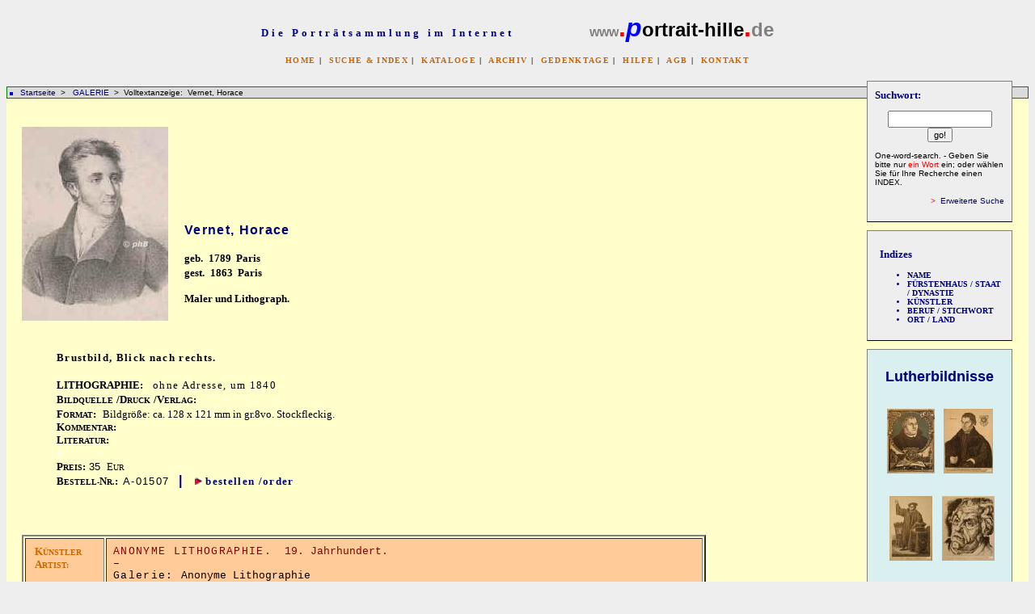

--- FILE ---
content_type: text/html
request_url: http://www.portrait-hille.de/kap07/Bild.asp?catnr1=2373&seqnr=3191
body_size: 21799
content:
<!DOCTYPE HTML PUBLIC "-//W3C//DTD HTML 4.01 Transitional//EN"
       "http://www.w3.org/TR/html4/loose.dtd">


<html>
<head>
 

<title>Vernet, Horace, 1789 - 1863 / portrait-hille.de / PORTRAIT ANTIQUARIAT HILLE - BERLIN</title>


<meta http-equiv="content-type" content="text/html; charset=ISO-8859-1">
<meta http-equiv="Content-Style-Type" content="text/css">

<meta NAME="description" CONTENT="Die Portraitsammlung im ANTIQUARIAT HILLE in BERLIN ist eine Spezialsammlung von ca. 11.000 graphischen Bildnissen aller Epochen. Der Bestand wird über eine Online-Datenbank und Indizes erschlossen. Die Porträts werden in Abbildungen präsentiert, mit Blattbeschreibungen und mit kurzen biographischen Notizen zu den dargestellten Personen und zu den Künstlern.">
<meta NAME="keywords" CONTENT="Vernet, Horace, 1789 - 1863, Paris, Paris, Maler und Lithograph., LITHOGRAPHIE:, ohne Adresse, um 1840, Porträt, Porträts, portrait, portraits, portr&Aumlt, Bildnis, Graphik, graphic, art, Kupferstich, Lithographie, Holzschnitt, Radierung, Aquatinta, Schabkunst, Mezzotinto, Handzeichnung, Kunst, Künstler, artist, icon, Ikonographie, Datenbank, database, Index, Indizes, Gedenktag, Anniversaries, Jubiläum, Genealogie, genealogy, Fürstenhaus, Staat, Dynastie, Sammlung, collection, antique, antiquariat, Portrait-Sammlung Hille Berlin">
<meta NAME="robots" CONTENT="index,follow,all">
<meta NAME="author" CONTENT="Portraitsammlung Hille, Berlin">
<meta NAME="copyright" CONTENT="Copyright (c) 2000-2008 - www.portrait-hille.de - Antiquariat Hille, Berlin">
<meta NAME="date" CONTENT="2008-04-10">
<meta NAME="language" CONTENT="de,en">

<link rel="stylesheet" type="text/css" href="styleKap07.css">


</head>

<body bgcolor="#EEEEEE">

<a name="top"></a>

<div id="kopf">


<p align="center"><font face="Verdana" size="2" color="#000080"><span style="letter-spacing: 3pt"><b>Die
                Porträtsammlung im Internet</b>
                &nbsp;&nbsp;&nbsp;&nbsp;&nbsp;&nbsp;&nbsp;&nbsp;&nbsp;&nbsp;</span></font>
                <font face="Arial"><font color="#808080"><b>&nbsp;&nbsp;
www</b></font><b><font size="6" color="#FF0000">.</font><font color="#0000FF" size="6"><i>p</i></font><font size="5" color="#000000">ortrait-hille</font><font color="#FF0000" size="6">.</font><font color="#808080" size="5">de</font></b></font></p>

<p align="center"><b><span style="letter-spacing: 1pt"><font face="Verdana" size="1">
<a href="../default.asp" style="color: #CC6600" title="Startseite">HOME</a>&nbsp;|&nbsp; 
<a href="../inx/suche_name.asp" style="color: #CC6600" title="Search and Index">SUCHE &amp; INDEX</a>&nbsp;|&nbsp;
        <a href="../kataloge/katstart.asp" style="color: #CC6600" title="Catalogues">KATALOGE</a>&nbsp;|&nbsp;
        <a href="../archiv/archiv.asp" style="color: #CC6600" title="Archives">ARCHIV</a>&nbsp;|&nbsp;
		 <a href="../gedenktag/gdkstart1.asp" style="color: #CC6600" title="Anniversaries">GEDENKTAGE</a>&nbsp;|&nbsp;
		 <a href="../hilfe/hilfe.asp" style="color: #CC6600" title="Help">HILFE</a>&nbsp;|&nbsp;
        <a href="../agb/agb.asp" style="color: #CC6600" title="General Conditions">AGB</a>&nbsp;|&nbsp;
<a href="../agb/kontakt_dt.asp" style="color: #CC6600" title="Contact">KONTAKT<br>
</a><font color="#EEEEEE">x</font></font></span></b></p>



</div><!-- end kopf-->


	<div class="BoxRechts4">
	
<div class="Block">
  <div align="left">
                  

          
  <script Language="JavaScript" Type="text/javascript"><!--
function FrontPage_Form1_Validator(theForm)
{

  if (theForm.inx1.value == "")
  {
    alert("Please enter a value for the \"inx1\" field.");
    theForm.inx1.focus();
    return (false);
  }

  if (theForm.inx1.value.length < 3)
  {
    alert("Please enter at least 3 characters in the \"inx1\" field.");
    theForm.inx1.focus();
    return (false);
  }

  if (theForm.inx1.value.length > 20)
  {
    alert("Please enter at most 20 characters in the \"inx1\" field.");
    theForm.inx1.focus();
    return (false);
  }

  var checkOK = "ABCDEFGHIJKLMNOPQRSTUVWXYZabcdefghijklmnopqrstuvwxyzƒŠŒŽšœžŸÀÁÂÃÄÅÆÇÈÉÊËÌÍÎÏÐÑÒÓÔÕÖØÙÚÛÜÝÞßàáâãäåæçèéêëìíîïðñòóôõöøùúûüýþÿ0123456789-. , ' \" \t\r\n\f";
  var checkStr = theForm.inx1.value;
  var allValid = true;
  var validGroups = true;
  for (i = 0;  i < checkStr.length;  i++)
  {
    ch = checkStr.charAt(i);
    for (j = 0;  j < checkOK.length;  j++)
      if (ch == checkOK.charAt(j))
        break;
    if (j == checkOK.length)
    {
      allValid = false;
      break;
    }
  }
  if (!allValid)
  {
    alert("Please enter only letter, digit, whitespace and \". , ' \"\" characters in the \"inx1\" field.");
    theForm.inx1.focus();
    return (false);
  }
  return (true);
}
//--></script><form method="POST" action="kurztextanzeige.asp" name="FrontPage_Form1" onsubmit="return FrontPage_Form1_Validator(this)" language="JavaScript">
<font face="Verdana" size="2"><font color="#000080"><b>Suchwort:</b></font></font>
<p align="center">
<input type="text" name="inx1" size="14" maxlength="20">
                          <input type="submit" value="go!" name="inx1such" style="font-family: Arial; font-size: 8pt"></p>
                          <p align="left">
				<font face="Arial" size="1">One-word-search. - Geben Sie bitte nur <font color="#FF0000">ein Wort</font> ein; oder wählen Sie für Ihre Recherche einen INDEX.
                </font>
                          </p>
       
                          <p align="right">
                <font face="Arial" size="1"><font color="#FF0000">&gt;</font>&nbsp;
                <a href="suche2.asp">Erweiterte Suche</a>
                </font>
                          </p>
                  </form>   


  </div>
</div>	

<div class="Block">
  <div align="left">
<p align="left" style="line-height:14pt">
                  
                  <b>
                  <font face="Verdana" size="2" color="#000080">&nbsp; </font>


                  <font face="Verdana" color="#000080" size="2">Indizes</font></b>


<font face="Verdana" size="1" color="#000080">
                  <ul style="list-style-type:disc">
                    <li><b><a href="../inx/suche_name.asp" title="INDEX Name A-Z">NAME</a></b></li>
                    <li><b><a href="../inx/inx_staat.asp" title="INDEX Fuerstenhaus-State-Dynasty">FÜRSTENHAUS
                      / STAAT / DYNASTIE</a></b></li>
                    <li><b><a href="../inx/inxkue_a_d.asp" title="INDEX Artist A-Z">KÜNSTLER</a></b></li>
                    <li><b><a href="../inx/inxstich_a_d.asp" title="INDEX Profession-Keyword">BERUF / STICHWORT</a></b></li>
                    <li><b><a href="../inx/inxort_a_d.asp" title="INDEX Place-Country">ORT / LAND</a></b></li>
                  </ul>
                  </font>
</p>
  </div>
</div>

<div class="Block" style="background-color:#D9EFF0">
  <div align="center">
  <h2><font face="Arial" size="4" color="#000080"><a href="../luth1/lutfram.asp">Lutherbildnisse</a></font></h2>
                  <div align="center">
                    <center>
                    <table border="0" cellpadding="2">
                      <tr>
                        <td width="50%">
                          <p align="center"><a href="../luth1/lutfram.asp"><img border="0" src="../images/LU_DSC04868.jpg" alt="Martin Luther Portrait" width="59" height="80"></a></td>
                        <td width="50%">
                          <p align="center"><a href="../luth1/lutfram.asp"><img border="0" src="../images/LU_DSC04921.jpg" alt="Martin Luther Portrait" width="61" height="80"></a></td>
                      </tr>
                      <tr>
                        <td width="50%">
                          <p align="center"><a href="../luth1/lutfram.asp"><img border="0" src="../images/LU_DSC05350.jpg" alt="Martin Luther Portrait" width="53" height="80"></a></td>
                        <td width="100%">
                          <p align="center"><a href="../luth1/lutfram.asp"><img border="0" src="../images/LU_DSC04965.jpg" alt="Martin Luther Portrait" width="65" height="80"></a></td>
                      </tr>
                    </table>
                    </center>
                  </div>
  <p>
  <b><a href="../luth1/lutfram.asp"><font color="#000080" face="Arial" size="2">Online-Katalog<br>
  erscheint in Kürze</font><font color="#000080" face="Verdana" size="1"><br>
  </font></a></b></p>
  </div>
</div>

<div class="Block" style="background-color:#FFBC79">
  <div align="center">


                      <p id="denk" align="center" style="background-color:#008080"><b><a href="../gedenktag/gdkstart1.asp" title="Anniversaries"><font color="#FFFF00" size="2" face="Verdana">
                Gedenktage </font></a></b></p>

                  <div align="center">
<span style="LETTER-SPACING: 1pt"><a href="Bildliste.asp?catnr1=3541" title="Adelung, Johann Christop"><font face="Verdana" color="#000000" size="1">
                          <b>Adelung, Johann Christop</b><br>
                          1732-1806</font></a></span>
                   
                  
                          <p align="center"><font face="Arial" size="2"><a href="bildliste.asp?catnr1=3541"><img src="../holiday/images/thumb/dsc02230.jpg" title="Adelung, Johann Christop 1732-1806" alt="Adelung, Johann Christop 1732-1806" width="58" height="80" border="1"></a></font>
                          </p>
                   
                  
                          <p align="center"><span style="LETTER-SPACING: 1pt"><font color="#000000" face="Verdana" size="1"><b><a href="Bildliste.asp?catnr1=3541">275.
                          Geburtstag<br>
                          8. Aug. 2008</a></b></font></span>
                          </p>
                   
                  </div>

    
                    <p id="denk" align="center" style="background-color:#008080"><b><a href="../gedenktag/gdkstart1.asp" title="Gedenktage"><font color="#FFFF00" size="2" face="Verdana">
                      Anniversaries ... </font></a></b></p>
            


  </div>
</div>
<div class="Block">
  <div align="center">
    <font color="#000080" size="1" face="Arial"> 
		<span style="letter-spacing: 0,5"><b>Status:&nbsp; 20.07.2008</b></span></font>
<br>
  <font color="#000080" size="1" face="Arial"> 
		<span style="letter-spacing: 0,5"><b>Datum:&nbsp; 24.01.2026</b></span></font>
  </div>
</div>
	</div><!--end BoxRechts4-->


<div id="inhalt">

<p align="left" style="border:solid 1px green; padding:1px; background-color:#DBDBDB">
<img border="0" src="../images/bd1026aa.gif" width="6" height="5"><font face="Arial" size="1" color="#000000">&nbsp;&nbsp;
<a href="../default.asp">Startseite</a> &nbsp;&gt;&nbsp;&nbsp;
<a href=bildliste.asp?catnr1=2373>GALERIE </a>&nbsp;&gt;&nbsp;&nbsp;Volltextanzeige:&nbsp;&nbsp;Vernet, Horace</a></font></p>

  <table border="0" width="70%">
    <tr>
      <td>


  <div align="left">
<table border="0" cellspacing="15" bgcolor="#FFFFCC" align="left">
<tr>

<td align="left" valign="top">
<img src="../holiday/images/dsc01507.jpg" alt="Vernet, Horace, 1789 - 1863, Paris, Paris, Maler und Lithograph., Portrait, LITHOGRAPHIE:, ohne Adresse, um 1840" title="Vernet, Horace, 1789 - 1863, Paris, Paris, Maler und Lithograph., Portrait, LITHOGRAPHIE:, ohne Adresse, um 1840" border="0">
</td>

<td align="left" valign="bottom" width="100%">
<table border="0" width="100%" bgcolor="#FFFFCC">
<tbody>
<tr>
<td valign="bottom"><b><font size="3" color="#000080"><span style="letter-spacing: 1pt">Vernet, Horace</span></font></b>
<p><font face="Verdana" size="2"><b>geb.&nbsp;</b></font>
<font face="Verdana" size="2"><b>1789&nbsp; Paris<br>gest.&nbsp;</b></font>
<font face="Verdana" size="2"><b>1863&nbsp; Paris</b></font></p>
<p><font face="Verdana" size="2"><b>Maler und Lithograph.</b></font></p>
              </td>
            </tr>
          </tbody>
        </table>
		</td>
	</tr>


    <tr>
	<td valign="top" colspan="2">
      <div align="left">
        <table border="0" width="100%" bgcolor="#FFFFCC">
          <tbody>
            <tr>
              <td valign="bottom">
                <blockquote>
                  <p>
                <font face="Verdana" size="2"><span style="letter-spacing: 1pt"><b>Brustbild, Blick nach rechts.</b></span></font>
                <font face="Arial" size="2">&nbsp;</font>
                  <p><font face="Verdana" size="2"><b>LITHOGRAPHIE:</b></font>
                  <font face="Arial" size="2">&nbsp; </font>
                  <span style="letter-spacing: 1pt"><font face="Verdana" size="2">ohne Adresse, um 1840&nbsp;</font></span>
                  <b><font face="Verdana" size="2"><br>B</font><font face="Verdana" size="1">ILDQUELLE</font>
                  <font face="Verdana" size="2">/D</font><font face="Verdana" size="1">RUCK</font>
                  <font face="Verdana" size="2">/V</font><font face="Verdana" size="1">ERLAG</font><font face="Verdana" size="2">:</font></b><font face="Arial" size="2" color="#800080">&nbsp;
                  </font><font face="Verdana" size="2" color="#000000"></font>
                  <font face="Arial" size="2"><br></font>
                  <b><font face="Verdana" size="2">F</font><font face="Verdana" size="1">ORMAT</font><font face="Verdana" size="2">:</font></b><font face="Arial" size="2">&nbsp;</font>
                  <font face="Verdana" size="2"><font color="#000000">Bildgröße: ca. 128 x 121 mm in gr.8vo. Stockfleckig.</font><br></font>
                  <b><font face="Verdana" size="2">K</font><font face="Verdana" size="1">OMMENTAR</font><font face="Verdana" size="2">:</font></b><font face="Arial" size="2">&nbsp;</font>
                  <font face="Verdana" size="2"><font color="#000000"></font><br></font>
                  <b><font face="Verdana" size="2">L</font><font face="Verdana" size="1">ITERATUR</font><font face="Verdana" size="2">:</font></b><font face="Arial" size="2">&nbsp;</font>
                  <span style="letter-spacing: 1pt"><i><font face="Verdana" size="2" color="#000000"></font></i></span>
		<font face="Arial" size="2">
                  <span style="letter-spacing: 1pt"><i>
                <br>
                <font color="#FFFFFF">x</font>
                  </i></span>
                  <br>
                </font>
                  <b>
                  <font face="Verdana" size="2">P</font><font face="Verdana" size="1">REIS</font><font face="Verdana" size="2">:</font></b><font face="Arial" size="2">&nbsp;35&nbsp;</font>
                  <font face="Verdana"><font size="2">E</font><font size="1">UR</font></font><font face="Arial" size="2">&nbsp;
                  </font><i><font face="Arial" size="2" color="#808080"></font></i>
                  <font face="Arial" size="2"><br></font><b><font face="Verdana" size="2">B</font></b><b><font face="Verdana" size="1">ESTELL-</font><font face="Verdana" size="2">N</font><font face="Verdana" size="1">R.</font><font face="Verdana" size="2">:&nbsp;</font></b><font face="Verdana" size="2"><b>
                  </b></font><font face="Arial" size="2"><span style="letter-spacing: 1pt">A-01507</span>&nbsp;
                  </font><b><font color="#000080">&nbsp;|&nbsp;&nbsp;&nbsp; </font></b><img border="0" src="../imag/pfeil1.gif">&nbsp;<b><font size="2" face="Verdana" color="#CC6600"><span style="letter-spacing: 1pt"><a href="../agb/kontakt_dt.asp">bestellen /order</a>
                  </span></font></b>
                  </p>
                </blockquote>


                </font>

              </td>
            </tr>
            <tr>
              <td valign="bottom">
                &nbsp;
              </td>
            </tr>
          </tbody>
        </table>
      </div>
    </tr>
<tr>
	<td valign="top" colspan="2">
      <div align="left">
        <table border="2" width="100%" bgcolor="#FFFFCC" cellpadding="8">
          <tbody>
            <tr>
            <td style="background-color: #FFCC99; border: 1 solid #CC6600" valign="top">
              <font color="#CC6600"><b><font face="Verdana" size="2">&nbsp;K</font></b><font face="Verdana" size="1"><b>ÜNSTLER</b></font><b><font face="Verdana" size="1"><br>
              &nbsp;</font><font face="Verdana" size="2">A</font><font face="Verdana" size="1">RTIST:</font></b></font>
            </td>
            <td style="background-color: #FFCC99; border: 1 solid #CC6600" width="90%">
              
 <font face="Courier New" size="2">




<span style="letter-spacing: 1pt"><font color="#800000" face="Courier New" size="2">
<span style="text-transform: uppercase">Anonyme Lithographie.</span></font></span>&nbsp;
<font color="#800000">19. Jahrhundert.</font>&nbsp;&nbsp;&nbsp;<br>
                         – <br>
<span style="letter-spacing: 1pt">Galerie: </span>
Anonyme Lithographie&nbsp; 
<a href=kue1.asp?KNr=7532></a> 
              <hr align="left" width="70%" size="1">

 &nbsp;</font>
             

            </td>
          </tr>
            <tr>
            <td style="background-color: #FFCC99; border: 1 solid #CC6600" valign="top">
              <font color="#CC6600"><b><font face="Verdana" size="2">&nbsp;L</font><font face="Verdana" size="1">ITERATUR</font><font face="Verdana" size="2"><br>
              &nbsp;S</font><font face="Verdana" size="1">OURCE:</font></b></font>
            </td>
            <td style="background-color: #FFCC99; border: 1 solid #CC6600" width="90%">
             <font face="Courier New" size="2">
              
&nbsp;</font>
            </td>
            </tr>
            <tr>
            <td style="background-color: #FFCC99; border: 1 solid #CC6600" valign="top">
              <font face="Verdana" size="2" color="#CC6600"><b>&nbsp;G</b></font><font color="#CC6600"><b><font face="Verdana" size="1">EDENKTAG:</font></b></font>
            </td>
            <td style="background-color: #FFCC99; border: 1 solid #CC6600" width="90%">
              <font face="Courier New" size="2">
              
&nbsp;</font>
            </td>
            </tr>
            <tr>
            <td style="background-color: #FFCC99; border: 1 solid #CC6600" valign="top">
              &nbsp;<b><font face="Verdana" size="2" color="#CC6600">G</font><font color="#CC6600" face="Verdana" size="1">ENEALOGIE</font><font face="Verdana" size="2" color="#CC6600">:</font></b>
            </td>
            <td style="background-color: #FFCC99; border: 1 solid #CC6600" width="90%">
              <font face="Courier New" size="2">
&nbsp;</font>
            </td>
            </tr>
            <tr>
            <td style="background-color: #FFCC99; border: 1 solid #CC6600" valign="top">
              &nbsp;<b><font color="#CC6600" face="Verdana" size="2">S</font><font color="#CC6600" face="Verdana" size="1">EARCH
              in</font><font color="#CC6600" face="Verdana" size="2"><br>
              &nbsp;I</font><font color="#CC6600" face="Verdana" size="1">NTERNET</font><font color="#CC6600" face="Verdana" size="2">:&nbsp;
              </font></b>
            </td>
            <td style="background-color: #FFCC99; border: 1 solid #CC6600" width="90%">
<font face="Courier New" size="2" color="#000080">
<a href=../goog/googl2.asp?catnr1=2373&seqnr=3191>Vernet Horace</a> </font>
            </td>
          </tr>

        </table>
      </div>
</tr>
    <tr>
	<td valign="top" colspan="2">
	
  <p align="right"><font face="Arial"><font size="1"><a href="#top" alt="nach oben">nach oben</a></font>&nbsp;
<a href="#top"><img border="0" src="../imag/pfeil_o.gif" alt="nach oben" width="9" height="9"></a>
</font></p>



                      <p align="left"><img border="0" src="../imag/linkspfeil.gif">&nbsp;
                      <a href=../kap07/bildliste.asp?catnr1=2373><b><font size=2>zurück zur GALERIE: &nbsp;Vernet Horace</font></b></a> 

</p>

  <p align="center">&nbsp;</p>
  <div align="center">
    <center>
    <table border="0" cellpadding="2">
      <tr>
        <td width="100%"><p align="center"><font size="1" face="Arial"><a href="../default.asp">HOME</a>&nbsp;
              |&nbsp; <a href="../inx/suche_name.asp">SUCHE &amp; INDEX</a>&nbsp; |&nbsp; <a href="../kataloge/katstart.asp">KATALOGE</a>&nbsp; |&nbsp;
          <a href="../archiv/archiv.asp">ARCHIV</a>&nbsp; |&nbsp; <a href="../gedenktag/gdkstart1.asp">GEDENKTAGE</a>&nbsp; |&nbsp;
          <a href="../hilfe/hilfe.asp">HILFE</a>&nbsp; |&nbsp; <a href="../agb/agb.asp">AGB</a>&nbsp; |&nbsp;
          <a href="../agb/kontakt_dt.asp">KONTAKT</a><br>
          </font>
              <hr>
          <p align="center"><font size="1" face="Arial">©&nbsp; 2002-2008
                by Antiquariat Hille / Berlin&nbsp;<br>
&nbsp; </font><a href="http://www.portrait-hille.de"><b><span style="letter-spacing: 1pt"><font face="Arial" size="1" color="#000080">www.portrait-hille.de<br>
</font></span></b></a><font size="1" face="Arial">eMail :&nbsp; <a href="../agb/kontakt_dt.asp"><u>siehe
KONTAKT</u></a></font>
        </td>
      </tr>
    </table>
    </center>
  </div>
</table>
  </div>



 




</table>
</div>  <!--end inhalt-->


<p id="Fusszeile" align="center">
</p>

<p align="center"><font color="#EEEEEE">xxx</font></p>



<p align="left">
<img src="../_vti_bin/fpcount.exe/?Page=kap07/bild.asp|Custom=zaehler.gif|Digits=5" alt="Hit Counter">
</p>




</body>

</html>



















